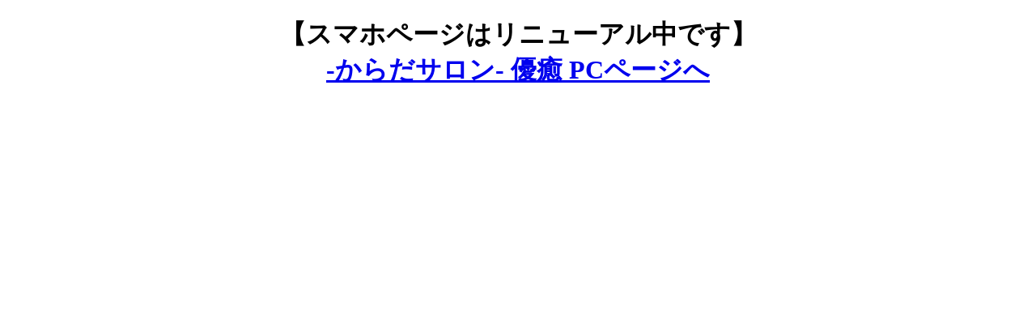

--- FILE ---
content_type: text/html
request_url: https://www.yu-yu.me/404.html
body_size: 660
content:
<!DOCTYPE HTML PUBLIC "-//W3C//DTD HTML 4.01 Transitional//EN" "http://www.w3.org/TR/html4/loose.dtd">
<html lang="ja">
<head>
<meta http-equiv="Content-Type" content="text/html; charset=Shift_JIS">
</head>
<body>
<div style="text-align:center">
<h1>【スマホページはリニューアル中です】</br>
<a href="https://www.yu-yu.me/">-からだサロン- 優癒  PCページへ</a></h1>
<iframe src="https://www.google.com/maps/embed?pb=!1m14!1m8!1m3!1d9243.844945238603!2d135.94063459477007!3d35.00188049095188!3m2!1i1024!2i768!4f13.1!3m3!1m2!1s0x0%3A0x227307116dc2d70d!2z44Ko44K544OGJuODquODqeOCr-OCvOODvOOCt-ODp-ODsyDlhKrnmZI!5e0!3m2!1sja!2sus!4v1455288515571" width="280" height="300" frameborder="0" style="border:0" allowfullscreen></iframe>
</div>
</body>
</html>